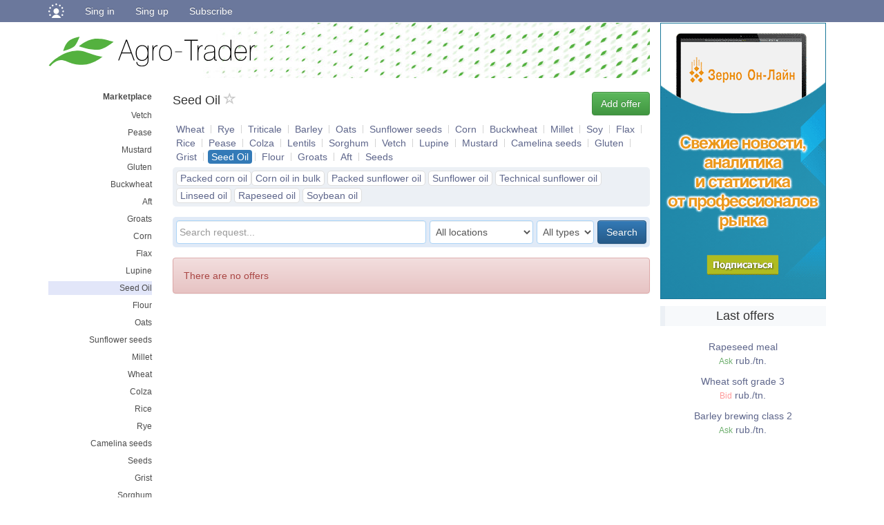

--- FILE ---
content_type: text/html; charset=utf-8
request_url: https://agro-trader.com/seed-oil
body_size: 8160
content:
<!DOCTYPE html>
<html lang="ru">
<head>
	<!-- End Google Tag Manager -->

	<meta charset="utf-8">
	<meta http-equiv="X-UA-Compatible" content="IE=edge">
	<meta name="viewport" content="width=device-width, initial-scale=1">
    	<meta name='Pragma' content='no-cache'>
	<meta name='Cache-Control' content='no-store, no-cache, must-revalidate, post-check=0, pre-check=0'>

	<!-- Search engine optimization -->

	<meta name='Author' content='Мегасофт'>
        <meta name='Copyright' content='2016-2026'>
        <meta name='robots' content='all'>
        <meta name='Keywords' content=''>
        <meta name="description" content=''>

	<!-- Icons -->

	<link rel="shortcut icon" href="/img/favicon-agro.ico" type="image/x-icon">
	<link rel="icon" href="/img/favicon-agro.ico" type="image/x-icon" >

	<!-- Bootstrap core CSS -->
	<link href="https://cdn.pdo.ru/css/bootstrap.min.css?c=1" rel="stylesheet">
	<link href="https://cdn.pdo.ru/css/bootstrap-theme.min.css?c=1" rel="stylesheet">

	<!-- Own core CSS -->
        <link rel="stylesheet" href="https://cdn.pdo.ru/css/mycarousel.css?20910228">
        <link rel="stylesheet" href="https://cdn.pdo.ru/lightbox2/css/lightbox.min.css">
        <link rel="stylesheet" href="//fonts.googleapis.com/css?family=Roboto|Roboto+Condensed:400,700" />
	<link rel="stylesheet" href="//maxcdn.bootstrapcdn.com/font-awesome/4.7.0/css/font-awesome.min.css?c=1" />
	<link rel="stylesheet" href="https://cdn.pdo.ru/css/jquery-ui.css?c=1">
	<link rel="stylesheet" href="/css/style.css?c=1">
		    <link rel="stylesheet" href="/css/agro.css?c=1">
	    <link rel="stylesheet" href="/css/new_menu.css?121220189">

                <script src="https://cdn.pdo.ru/js/jquery.min.js?c=1"></script>
                    <script src="https://cdn.pdo.ru/js/jquery-ui.js?c=1"></script>
                    <script src="https://cdn.pdo.ru/js/bootstrap.min.js?c=1"></script>
                    <script src="https://cdn.pdo.ru/js/jquery.reject.js?c=1"></script>
        
    	<!-- Bootstrap core JavaScript  -->

    <script src="https://cdn.pdo.ru/js/jquery.maskedinput.min.js?c=1"></script>
    <script src="https://cdn.pdo.ru/js/jquery.cookie.js?c=1"></script>


	<!-- IE10 viewport hack for Surface/desktop Windows 8 bug -->
	<script src="https://cdn.pdo.ru/js/ie10-viewport-bug-workaround.js?c=1"></script>

	<!-- HTML5 shim and Respond.js for IE8 support of HTML5 elements and media queries -->
	<!--[if lt IE 9]>
	<script src="https://cdn.pdo.ru/js/html5shiv.min.js"></script>
	<script src="https://cdn.pdo.ru/js/respond.min.js"></script>
	<![endif]-->

    
    <script src="/js/common.js?c=1"></script>
    <script src="/js/new_menu.js?1"></script>

	<!-- Title -->
	<title>Seed Oil    </title>
<script>
$(document).ready(function(){
    $('.trigger_button').click(function(e){
      // Kill click event:
      e.stopPropagation();

      if ($('.dropdown:first').find('.dropdown-menu').is(":hidden")){
        var navbar_toggle = $('.navbar-toggle');
        if (navbar_toggle.is(':visible')) {
            navbar_toggle.trigger('click');
        }
        $('.dropdown:first').addClass('open');
      }
    });
});
</script>
        <script async src="//pagead2.googlesyndication.com/pagead/js/adsbygoogle.js"></script>
        <script>
            (adsbygoogle = window.adsbygoogle || []).push({
            google_ad_client: "ca-pub-5293707572324234",
            enable_page_level_ads: true
        });
        </script>
</head>
<body>

<!-- Google Tag Manager (noscript) -->
<noscript><iframe src="https://www.googletagmanager.com/ns.html?id=GTM-TW5N2N7" height="0" width="0" style="display:none;visibility:hidden"></iframe></noscript>
<!-- End Google Tag Manager (noscript) -->


<style>
@media (max-width: 768px) {
    #navbar {
        width: 100%;
    }
    .navbar-nav li {
        padding-left: 10px;
    }
    .navbar-message-icon {
        margin-top: 15px !important;
        padding-top: 0 !important;
    }
}
.navbar-inverse .navbar-toggle {
    border: none;
}
</style>

<!-- simple top menu (en) -->
<nav class="navbar navbar-inverse navbar-static-top bizon-navbar">
    <div class="container bizon-container">
        <div class="navbar-header">
        <!--noindex-->    
        <a rel="nofollow" class="navbar-brand" href="https://bizon.ru/" target="_blank">
            <img class="logo-img" height="21" src="https://cdn.pdo.ru/images/logo_mini.svg" alt="Logo" onerror="this.onerror=null; this.src='https://cdn.pdo.ru/images/logo_mini.png">
        </a>
        <!--/noindex-->
			            <button type="button" class="navbar-toggle" data-toggle="collapse" data-target="#navbar">
                <span class="sr-only">Навигация</span>
                <span class="icon-bar"></span>
                <span class="icon-bar"></span>
                <span class="icon-bar"></span>
            </button>
        </div>
        <div id="navbar" class="collapse navbar-collapse">
                            <ul class="nav navbar-nav">
                    <li class="dropdown">
                        <a href="#" class="dropdown-toggle bold" data-toggle="dropdown" role="button" aria-haspopup="true" aria-expanded="false">Sing in</a>
                        <ul class="dropdown-menu">
                            <li class="sso_auth_login_form_container">
                                <form id="sso_auth_ajax_"  accept-charset="UTF-8" method="post">
                                    <div class="form-group popup-login">
                                        <div class="form-group">
                                            <label for="Email">Email</label>
                                            <input class="form-control" name="login" id="Email" placeholder="Email" value="">
                                        </div>
                                        <div class="form-group">
                                            <label for="Password">Password</label>
                                            <input class="form-control" name="password" id="Password" placeholder="Your password" type="password">
                                        </div>
                                        <div class="form-group popup-login-submit">
                                            <button type="button" id='login-btn' class="btn btn-primary">Sing in</button>
                                        </div>
                                        <a href="/forgetpwd">Forgot password?</a><br>
                                        <a href="/register">Sing up</a>
                                    </div>
                                </form>
                            </li>
                        </ul>
                    </li>
                    <li>
                        <a href="/register" id="register" target="_blank">Sing up</a>
                    </li>
                    
                            <li class="">
                    <a href="/subscribe" role="button" aria-haspopup="true" aria-expanded="false">
                        Subscribe
                    </a>
                </li>
                            </ul>
        </div><!--/.nav-collapse -->
    </div>
</nav>
<input type="hidden" name="http_referer"  value="agro-trader.com">

<script>
    jQuery("#sso_auth_ajax_").keypress(function(e) {
        if ( e.which == 10 || e.which == 13 ) {
            jQuery("#sso_auth_ajax_").submit();
        }
    });

    jQuery("#login-btn").click(function () {
        // POST to
        jQuery("#sso_auth_ajax_").submit();
    });

    </script>

<input type="hidden" name="http_referer"  value="saharprom.ru">

<div class="container bizon-container">


<div class="row">
    <div class="col-md-12">
                <div class="top-banner">
            <script type='text/javascript' src='https://banner.zol.ru/adx.js'></script>
            <script type='text/javascript'>
                <!--
                if (!document.phpAds_used) document.phpAds_used = ',';
                phpAds_random = new String (Math.random()); phpAds_random = phpAds_random.substring(2,11);

                document.write ("<" + "script type='text/javascript' src='");
                document.write ("https://banner.zol.ru/adjs.php?n=" + phpAds_random);
                document.write ("&amp;what=zone:354");
                document.write ("&amp;exclude=" + document.phpAds_used);
                if (document.referrer)
                    document.write ("&amp;referer=" + escape(document.referrer));
                document.write ("'><" + "/script>");
                //-->
            </script>
            <noscript>
                <a href='https://banner.zol.ru/adclick.php?n=a22c9eab' target='_blank'>
                    <img src='https://banner.zol.ru/adview.php?what=zone:354&amp;n=a22c9eab' alt='' class='no-border'>
                </a>
            </noscript>
        </div>
            </div>
    <div id="left-side" class="col-sm-12 col-md-12 col-xl-9">
                <div class="top-logo-market">
            <div id="top-logo" class="top-logo-agro">
                <a href="/">
                    <div style="height:100%; width:100%"></div>
                </a>
            </div>
                    </div>
                <div class="row">
            <div id="left-col" class="col-md-3">
                <ul id="leftmenu">
        <li><a href="/">Marketplace</a>
        <ul>
                    <li class="first " ><a href="/vetch">Vetch</a></li>
                        <li class="first " ><a href="/pease">Pease</a></li>
                        <li class="first " ><a href="/mustard">Mustard</a></li>
                        <li class="first " ><a href="/gluten">Gluten</a></li>
                        <li class="first " ><a href="/buckwheat">Buckwheat</a></li>
                        <li class="first " ><a href="/aft">Aft</a></li>
                        <li class="first " ><a href="/groats">Groats</a></li>
                        <li class="first " ><a href="/corn">Corn</a></li>
                        <li class="first " ><a href="/flax">Flax</a></li>
                        <li class="first " ><a href="/lupine">Lupine</a></li>
                        <li class="first active" ><a href="/seed-oil">Seed Oil</a></li>
                        <li class="first " ><a href="/flour">Flour</a></li>
                        <li class="first " ><a href="/oats">Oats</a></li>
                        <li class="first " ><a href="/sunflower seeds">Sunflower seeds</a></li>
                        <li class="first " ><a href="/millet">Millet</a></li>
                        <li class="first " ><a href="/wheat">Wheat</a></li>
                        <li class="first " ><a href="/colza">Colza</a></li>
                        <li class="first " ><a href="/rice">Rice</a></li>
                        <li class="first " ><a href="/rye">Rye</a></li>
                        <li class="first " ><a href="/camelina seeds">Camelina seeds</a></li>
                        <li class="first " ><a href="/seeds">Seeds</a></li>
                        <li class="first " ><a href="/grist">Grist</a></li>
                        <li class="first " ><a href="/sorghum">Sorghum</a></li>
                        <li class="first " ><a href="/soy">Soy</a></li>
                        <li class="first " ><a href="/triticale">Triticale</a></li>
                        <li class="first " ><a href="/lentils">Lentils</a></li>
                        <li class="first " ><a href="/barley">Barley</a></li>
                    </ul>
    </li>
    <li><a>Agro-Trader.com</a>
        <ul> 
            <li  class="first"><a href="/description">About us</a></li>
            <li><a href="/subscribe">Subscribe</a></li>
            <li><a href="/news">News</a></li>
        </ul>
    </li>
</ul>
            </div>
            <div id="middle-col" class="col-md-9 content-col">
                                                
                    <div class="row row-no-padding">
    	<div class="col-md-8">
    	<h1 style='font-size:18px;'>Seed Oil    	    	    <a href="#" onclick="toFavorites(15200);return false;"><span class="star glyphicon glyphicon-star-empty"></span></a>
    	    	</h1>
    	</div>
    	<div class="col-md-4 pull-right button-add">

    	<button onclick="window.location='/add?item=15200'" type="button" class="btn btn-success pull-right btn-add">Add offer</button></div>
    </div>
    <!-- Region & content search form -->
<ul class="nav nav-pills nav-top" itemscope="" itemtype="http://schema.org/SiteNavigationElement">
			<li class=""><a href="/wheat">Wheat</a></li>
    		<li class=""><a href="/rye">Rye</a></li>
    		<li class=""><a href="/triticale">Triticale</a></li>
    		<li class=""><a href="/barley">Barley</a></li>
    		<li class=""><a href="/oats">Oats</a></li>
    		<li class=""><a href="/sunflower seeds">Sunflower seeds</a></li>
    		<li class=""><a href="/corn">Corn</a></li>
    		<li class=""><a href="/buckwheat">Buckwheat</a></li>
    		<li class=""><a href="/millet">Millet</a></li>
    		<li class=""><a href="/soy">Soy</a></li>
    		<li class=""><a href="/flax">Flax</a></li>
    		<li class=""><a href="/rice">Rice</a></li>
    		<li class=""><a href="/pease">Pease</a></li>
    		<li class=""><a href="/colza">Colza</a></li>
    		<li class=""><a href="/lentils">Lentils</a></li>
    		<li class=""><a href="/sorghum">Sorghum</a></li>
    		<li class=""><a href="/vetch">Vetch</a></li>
    		<li class=""><a href="/lupine">Lupine</a></li>
    		<li class=""><a href="/mustard">Mustard</a></li>
    		<li class=""><a href="/camelina seeds">Camelina seeds</a></li>
    		<li class=""><a href="/gluten">Gluten</a></li>
    		<li class=""><a href="/grist">Grist</a></li>
    		<li class="active"><a href="/seed-oil">Seed Oil</a></li>
    		<li class=""><a href="/flour">Flour</a></li>
    		<li class=""><a href="/groats">Groats</a></li>
    		<li class=""><a href="/aft">Aft</a></li>
    		<li class=""><a href="/seeds">Seeds</a></li>
        
</ul>
<div class="row">
    <div class="col-md-12">

    <div class="subcategory">
        <ul class="nav nav-pills" itemscope="" itemtype="http://schema.org/SiteNavigationElement">
                         <li role="presentation" itemprop="name" class="subcat ">
                    <a href="/packed-corn-oil" class='underlined'>Packed corn oil</a>
                </li>
                                <li role="presentation" itemprop="name" class="subcat ">
                    <a href="/corn-oil-in-bulk" class='underlined'>Corn oil in bulk</a>
                </li>
                                <li role="presentation" itemprop="name" class="subcat ">
                    <a href="/packed-sunflower-oil" class='underlined'>Packed sunflower oil</a>
                </li>
                                <li role="presentation" itemprop="name" class="subcat ">
                    <a href="/sunflower-oil" class='underlined'>Sunflower oil</a>
                </li>
                                <li role="presentation" itemprop="name" class="subcat ">
                    <a href="/technical-sunflower-oil" class='underlined'>Technical sunflower oil</a>
                </li>
                                <li role="presentation" itemprop="name" class="subcat ">
                    <a href="/linseed-oil" class='underlined'>Linseed oil</a>
                </li>
                                <li role="presentation" itemprop="name" class="subcat ">
                    <a href="/rapeseed-oil" class='underlined'>Rapeseed oil</a>
                </li>
                                <li role="presentation" itemprop="name" class="subcat ">
                    <a href="/soybean-oil" class='underlined'>Soybean oil</a>
                </li>
                        </ul>
    </div>

    </div>
</div>

</form>
<!-- Region & content search form -->
<form method="POST" action="/" class="form-inline">
<input type="hidden" id=cat name=cat value="seed-oil">
<div class="row">
    <div class="col-md-12">
        <div class="search-form">
            <input type="text" class="form-control mr-sm-2 mb-sm-0 search-ext" placeholder="Search request..." id='search-ext' name="search" value="">

            <select class="form-control mr-sm-2 mb-sm-0" data-live-search="true" title="Select location ..." id="cregion" name="cregion">
                <option value="0">All locations</option>
                                <option  value="c-18">Afghanistan                                    <option  value="c-8">Albania                                    <option  value="c-9">Algeria                                    <option  value="c-10">American Samoa                                    <option  value="c-13">Andorra                                    <option  value="c-12">Angola                                    <option  value="c-11">Anguilla                                    <option  value="c-14">Antigua and Barbuda                                    <option  value="c-15">Argentina                                    <option  value="c-16">Armenia                                    <option  value="c-17">Aruba                                    <option  value="c-5">Australia                                    <option  value="c-6">Austria                                    <option  value="c-7">Azerbaijan                                    <option  value="c-22">Bahrain                                    <option  value="c-20">Bangladesh                                    <option  value="c-21">Barbados                                    <option  value="c-23">Belarus                                    <option  value="c-25">Belgium                                    <option  value="c-24">Belize                                    <option  value="c-26">Benin                                    <option  value="c-27">Bermuda                                    <option  value="c-36">Bhutan                                    <option  value="c-29">Bolivia                                    <option  value="c-30">Bosnia and Herzegovina                                    <option  value="c-31">Botswana                                    <option  value="c-32">Brazil                                    <option  value="c-40">British Virgin Islands                                    <option  value="c-33">Brunei                                    <option  value="c-28">Bulgaria                                    <option  value="c-34">Burkina Faso                                    <option  value="c-125">Burma                                    <option  value="c-35">Burundi                                    <option  value="c-79">Cambodia                                    <option  value="c-80">Cameroon                                    <option  value="c-81">Canada                                    <option  value="c-140">Cayman Islands                                    <option  value="c-205">Central African Republic                                    <option  value="c-206">Chad                                    <option  value="c-209">Chile                                    <option  value="c-87">China                                    <option  value="c-88">Colombia                                    <option  value="c-89">Comoros                                    <option  value="c-141">Cook Islands                                    <option  value="c-93">Costa Rica                                    <option  value="c-94">Cote d’Ivoire                                    <option  value="c-204">Croatia                                    <option  value="c-95">Cuba                                    <option  value="c-84">Cyprus                                    <option  value="c-208">Czech Republic                                    <option  value="c-91">Democratic Republic of the Congo                                    <option  value="c-61">Denmark                                    <option  value="c-62">Djibouti                                    <option  value="c-63">Dominica                                    <option  value="c-64">Dominican Republic                                    <option  value="c-213">Ecuador                                    <option  value="c-65">Egypt                                    <option  value="c-215">El Salvador                                    <option  value="c-214">Equatorial Guinea                                    <option  value="c-216">Eritrea                                    <option  value="c-217">Estonia                                    <option  value="c-218">Ethiopia                                    <option  value="c-200">Falkland Islands (Islas Malvinas)                                    <option  value="c-196">Faroe Islands                                    <option  value="c-197">Fiji                                    <option  value="c-199">Finland                                    <option  value="c-201">France                                    <option  value="c-202">French Guiana                                    <option  value="c-203">French Polynesia                                    <option  value="c-43">Gabon                                    <option  value="c-59">Georgia                                    <option  value="c-52">Germany                                    <option  value="c-47">Ghana                                    <option  value="c-53">Gibraltar                                    <option  value="c-58">Greece                                    <option  value="c-57">Greenland                                    <option  value="c-56">Grenada                                    <option  value="c-48">Guadeloupe                                    <option  value="c-60">Guam                                    <option  value="c-49">Guatemala                                    <option  value="c-50">Guinea                                    <option  value="c-51">Guinea-Bissau                                    <option  value="c-45">Guyana                                    <option  value="c-44">Haiti                                    <option  value="c-146">Holy See (Vatican City)                                    <option  value="c-54">Honduras                                    <option  value="c-55">Hong Kong                                    <option  value="c-38">Hungary                                    <option  value="c-75">Iceland                                    <option  value="c-69">India                                    <option  value="c-70">Indonesia                                    <option  value="c-73">Iran                                    <option  value="c-72">Iraq                                    <option  value="c-74">Ireland                                    <option  value="c-68">Israel                                    <option  value="c-77">Italy                                    <option  value="c-221">Jamaica                                    <option  value="c-222">Japan                                    <option  value="c-71">Jordan                                    <option  value="c-3">Kazakhstan                                    <option  value="c-83">Kenya                                    <option  value="c-86">Kiribati                                    <option  value="c-162">Korea, North                                    <option  value="c-220">Korea, South                                    <option  value="c-92">Kosovo                                    <option  value="c-96">Kuwait                                    <option  value="c-85">Kyrgyzstan                                    <option  value="c-97">Laos                                    <option  value="c-98">Latvia                                    <option  value="c-100">Lebanon                                    <option  value="c-99">Lesotho                                    <option  value="c-102">Liberia                                    <option  value="c-101">Libya                                    <option  value="c-103">Liechtenstein                                    <option  value="c-104">Lithuania                                    <option  value="c-105">Luxembourg                                    <option  value="c-109">Macau                                    <option  value="c-153">Macedonia                                    <option  value="c-108">Madagascar                                    <option  value="c-110">Malawi                                    <option  value="c-111">Malaysia                                    <option  value="c-113">Maldives                                    <option  value="c-112">Mali                                    <option  value="c-114">Malta                                    <option  value="c-117">Marshall Islands                                    <option  value="c-116">Martinique                                    <option  value="c-107">Mauritania                                    <option  value="c-106">Mauritius                                    <option  value="c-118">Mexico                                    <option  value="c-119">Micronesia, Federated States of                                    <option  value="c-121">Moldova                                    <option  value="c-122">Monaco                                    <option  value="c-123">Mongolia                                    <option  value="c-207">Montenegro                                    <option  value="c-124">Montserrat                                    <option  value="c-115">Morocco                                    <option  value="c-120">Mozambique                                    <option  value="c-126">Namibia                                    <option  value="c-127">Nauru                                    <option  value="c-128">Nepal                                    <option  value="c-131">Netherlands                                    <option  value="c-135">New Caledonia                                    <option  value="c-134">New Zealand                                    <option  value="c-132">Nicaragua                                    <option  value="c-129">Niger                                    <option  value="c-130">Nigeria                                    <option  value="c-133">Niue                                    <option  value="c-139">Norfolk Island                                    <option  value="c-163">Northern Mariana Islands                                    <option  value="c-136">Norway                                    <option  value="c-138">Oman                                    <option  value="c-143">Pakistan                                    <option  value="c-144">Palau                                    <option  value="c-145">Panama                                    <option  value="c-147">Papua New Guinea                                    <option  value="c-148">Paraguay                                    <option  value="c-149">Peru                                    <option  value="c-198">Philippines                                    <option  value="c-150">Poland                                    <option  value="c-151">Portugal                                    <option  value="c-152">Puerto Rico                                    <option  value="c-82">Qatar                                    <option  value="c-90">Republic of the Congo                                    <option  value="c-154">Reunion                                    <option  value="c-156">Romania                                    <option  value="c-2">Russia                                    <option  value="c-155">Rwanda                                    <option  value="c-167">Saint Kitts and Nevis                                    <option  value="c-166">Saint Lucia                                    <option  value="c-165">Saint Vincent and the Grenadines                                    <option  value="c-157">Samoa                                    <option  value="c-158">San Marino                                    <option  value="c-159">Sao Tome and Principe                                    <option  value="c-160">Saudi Arabia                                    <option  value="c-164">Senegal                                    <option  value="c-168">Serbia                                    <option  value="c-169">Seychelles                                    <option  value="c-179">Sierra Leone                                    <option  value="c-170">Singapore                                    <option  value="c-172">Slovakia                                    <option  value="c-173">Slovenia                                    <option  value="c-175">Solomon Islands                                    <option  value="c-176">Somalia                                    <option  value="c-219">South Africa                                    <option  value="c-76">Spain                                    <option  value="c-212">Sri Lanka                                    <option  value="c-177">Sudan                                    <option  value="c-178">Suriname                                    <option  value="c-161">Swaziland                                    <option  value="c-211">Sweden                                    <option  value="c-210">Switzerland                                    <option  value="c-171">Syria                                    <option  value="c-183">Taiwan                                    <option  value="c-180">Tajikistan                                    <option  value="c-182">Tanzania                                    <option  value="c-181">Thailand                                    <option  value="c-19">The Bahamas                                    <option  value="c-46">The Gambia                                    <option  value="c-184">Timor-Leste                                    <option  value="c-185">Togo                                    <option  value="c-186">Tokelau                                    <option  value="c-187">Tonga                                    <option  value="c-188">Trinidad and Tobago                                    <option  value="c-190">Tunisia                                    <option  value="c-192">Turkey                                    <option  value="c-191">Turkmenistan                                    <option  value="c-142">Turks and Caicos Islands                                    <option  value="c-189">Tuvalu                                    <option  value="c-193">Uganda                                    <option  value="c-1">Ukraine                                    <option  value="c-137">United Arab Emirates                                    <option  value="c-174">United Kingdom                                    <option  value="c-195">Uruguay                                    <option  value="c-4">USA                                    <option  value="c-194">Uzbekistan                                    <option  value="c-37">Vanuatu                                    <option  value="c-39">Venezuela                                    <option  value="c-42">Vietnam                                    <option  value="c-41">Virgin Islands                                    <option  value="c-78">Yemen                                    <option  value="c-66">Zambia                                    <option  value="c-67">Zimbabwe                                    <option  value="c-224">Zurumbiya                                </select>

            <select class="form-control mr-sm-2 mb-sm-0" data-live-search="true" title="Select type..." id="type" name="type">
                <option value="0">All types</option>
                                    <option  value="2">Ask</option>
                                    <option  value="1">Bid</option>
                            </select>

            <button class="btn btn-primary" type="submit">Search</button>

        </div>
    </div>
</div>

</form>
<div class='alert alert-danger fade in alert-dismissible'>There are no offers</div><div class="row">
<div class="col-md-12">
<table class="table table-striped">
    <tbody>
        </tbody>
</table>
</div>
</div>
              
     
  

<script>  

function showNext(page){
    $("#feed_viewmore").hide();
    $("#feed_loading").show();
    jQuery.ajax({
        url: 'https://agro-trader.com/seed-oil',
        data : {page:page,page_type : 'ajax_widget'},
        type: 'POST',
        success: function(html){             
            $("#feed_loading").hide();
            $("#feed_viewmore").replaceWith(html);            
        }
    });
};
</script> 
                 </div>
        </div>
    </div>
    <div id="right-side" class="col-sm-3 col-md-3 hidden-md hidden-sm hidden-xs" style="text-align:center;">
            <div class="adv-banner adv-padding-bottom-20">
        <script type='text/javascript' src='https://banner.zol.ru/adx.js'></script>
        <script type='text/javascript'>
            <!--
            if (!document.phpAds_used) document.phpAds_used = ',';
            phpAds_random = new String (Math.random()); phpAds_random = phpAds_random.substring(2,11);

            document.write ("<" + "script type='text/javascript' src='");
            document.write ("https://banner.zol.ru/adjs.php?n=" + phpAds_random);
            document.write ("&amp;what=zone:356");
            document.write ("&amp;exclude=" + document.phpAds_used);
            if (document.referrer)
                document.write ("&amp;referer=" + escape(document.referrer));
            document.write ("'><" + "/script>");
            //-->
        </script>
        <noscript>
            <a href='https://banner.zol.ru/adclick.php?n=a22c9eab' target='_blank'>
                <img src='https://banner.zol.ru/adview.php?what=zone:356&amp;n=a22c9eab' alt='' class='no-border'>
            </a>
        </noscript>
    </div>
    <div class="adv-banner adv-padding-bottom-20">
        <script type='text/javascript' src='https://banner.zol.ru/adx.js'></script>
        <script type='text/javascript'>
            <!--
            if (!document.phpAds_used) document.phpAds_used = ',';
            phpAds_random = new String (Math.random()); phpAds_random = phpAds_random.substring(2,11);

            document.write ("<" + "script type='text/javascript' src='");
            document.write ("https://banner.zol.ru/adjs.php?n=" + phpAds_random);
            document.write ("&amp;what=zone:357");
            document.write ("&amp;exclude=" + document.phpAds_used);
            if (document.referrer)
                document.write ("&amp;referer=" + escape(document.referrer));
            document.write ("'><" + "/script>");
            //-->
        </script>
        <noscript>
            <a href='https://banner.zol.ru/adclick.php?n=a22c9eab' target='_blank'>
                <img src='https://banner.zol.ru/adview.php?what=zone:357&amp;n=a22c9eab' alt='' class='no-border'>
            </a>
        </noscript>
    </div>
    <div class="adv-banner adv-padding-bottom-20">
        <script type='text/javascript' src='https://banner.zol.ru/adx.js'></script>
        <script type='text/javascript'>
            <!--
            if (!document.phpAds_used) document.phpAds_used = ',';
            phpAds_random = new String (Math.random()); phpAds_random = phpAds_random.substring(2,11);

            document.write ("<" + "script type='text/javascript' src='");
            document.write ("https://banner.zol.ru/adjs.php?n=" + phpAds_random);
            document.write ("&amp;what=zone:355");
            document.write ("&amp;exclude=" + document.phpAds_used);
            if (document.referrer)
                document.write ("&amp;referer=" + escape(document.referrer));
            document.write ("'><" + "/script>");
            //-->
        </script>
        <noscript>
            <a href='https://banner.zol.ru/adclick.php?n=a22c9eab' target='_blank'>
                <img src='https://banner.zol.ru/adview.php?what=zone:355&amp;n=a22c9eab' alt='' class='no-border'>
            </a>
        </noscript>
    </div>
<div class="right">    
    <h4 class="h-title">Last offers</h4>
    <table cellpadding="2" cellspacing="0" border="0" width="100%">
        <tbody>
                <tr>
            <td style="padding-top: 10px;">
                <a href="/rapeseed-meal/2700" class="asset-link">Rapeseed meal <br>
                <span class="type-span lightGreenColor">Ask</span>
                 rub./tn.                </a>
            </td>
        </tr>
                <tr>
            <td style="padding-top: 10px;">
                <a href="/wheat-soft-grade-3/2698" class="asset-link">Wheat soft grade 3 <br>
                <span class="type-span lightRedColor">Bid</span>
                 rub./tn.                </a>
            </td>
        </tr>
                <tr>
            <td style="padding-top: 10px;">
                <a href="/barley-brewing-class-2/2685" class="asset-link">Barley brewing class 2 <br>
                <span class="type-span lightGreenColor">Ask</span>
                 rub./tn.                </a>
            </td>
        </tr>
        
        </tbody>
    </table>
</div>
    </div>


</div>

<!--Footer-->
<div class="row footer">
	<div class="col-md-12">
		<table width="100%" cellpadding="0" cellspacing="0">
			<tbody><tr>
				<td align="left" valign="bottom">
									</td>
				<td align="right">
									</td>
			</tr></tbody></table>
		<div id="footer">
			<div id="footer_left">© Agro-Trader</div>
			<div id="footer_right">
			&nbsp; 
			<a href="/description">About us</a> &nbsp;|&nbsp; 
			<a  href="/subscribe">Subscribe</a> &nbsp;|&nbsp; 
			<a href="/privacy">Privacy policy</a> 

		</div>
	</div>
</div>
<!--/.Footer-->

</div>

<!--LiveInternet counter-->
<script type="text/javascript">
    new Image().src = "//counter.yadro.ru/hit;agro-trader?r"+
        escape(document.referrer)+((typeof(screen)=="undefined")?"":
            ";s"+screen.width+"*"+screen.height+"*"+(screen.colorDepth?
            screen.colorDepth:screen.pixelDepth))+";u"+escape(document.URL)+
        ";h"+escape(document.title.substring(0,150))+
        ";"+Math.random();
</script><!--/LiveInternet-->

</body>
</html>


--- FILE ---
content_type: text/html; charset=utf-8
request_url: https://www.google.com/recaptcha/api2/aframe
body_size: 268
content:
<!DOCTYPE HTML><html><head><meta http-equiv="content-type" content="text/html; charset=UTF-8"></head><body><script nonce="3VHYK1WGuvzXlYeY-n1PhA">/** Anti-fraud and anti-abuse applications only. See google.com/recaptcha */ try{var clients={'sodar':'https://pagead2.googlesyndication.com/pagead/sodar?'};window.addEventListener("message",function(a){try{if(a.source===window.parent){var b=JSON.parse(a.data);var c=clients[b['id']];if(c){var d=document.createElement('img');d.src=c+b['params']+'&rc='+(localStorage.getItem("rc::a")?sessionStorage.getItem("rc::b"):"");window.document.body.appendChild(d);sessionStorage.setItem("rc::e",parseInt(sessionStorage.getItem("rc::e")||0)+1);localStorage.setItem("rc::h",'1768902625521');}}}catch(b){}});window.parent.postMessage("_grecaptcha_ready", "*");}catch(b){}</script></body></html>

--- FILE ---
content_type: text/css
request_url: https://agro-trader.com/css/new_menu.css?121220189
body_size: 380
content:
.new-row {
    display: -ms-flexbox;
    display: flex;
    -ms-flex-wrap: wrap;
    flex-wrap: wrap;
    margin-right: 0;
    margin-left: 5px;
}
.col {
    -ms-flex-preferred-size: 0;
    flex-basis: 0;
    -ms-flex-positive: 1;
    flex-grow: 1;
    max-width: 100%;
}
.col-auto {
    -ms-flex: 0 0 auto;
    flex: 0 0 auto;
    width: auto;
    max-width: none;
}
.dropdown-submenu {
    position: relative;
}
.dropdown-submenu .dropdown-menu {
    left: inherit;
    right: 0;
}
.mt-10 {
    margin-top: 10px;
}
.new_menu_logo {
    padding-top:5px;
    padding-right:5px;
}
.new_menu_logo img {
    max-width: 180px
}
.menu_button {
    font-size: 26px;
}
.right_menu {
    left:inherit;
    right:0;
}
.inline_block {
    display:inline-block;
}
#sp_list_container {
    overflow: auto;
}
@media (max-width: 493px) {
    #left-side {
        padding-left: 7px;
        padding-right: 7px;
        /*overflow: hidden;*/
    }
    .top-logo-market {
        display: block !important;
    }
    .footer .col-md-12 {
        padding-left: 7px;
        padding-right: 7px;
        overflow: hidden;
    }
    .nav>li {
        font-size: 17px;
    }
    .frontpage-topic {
        font-size: 17px;
    }
    .asset {
        font-size: 19px !important;
    }
}
@media (max-width: 991px) {
    .form-control {
        margin-bottom: 5px;
    }
}


--- FILE ---
content_type: application/x-javascript
request_url: https://banner.zol.ru/adjs.php?n=904406397&what=zone:356&exclude=,
body_size: 827
content:
var phpadsbanner = '';

phpadsbanner += '<'+'a rel="nofollow" href=\'https://banner.zol.ru/noteb/adclick.php?bannerid=1529&amp;zoneid=356&amp;source=&amp;dest=http%3A%2F%2Fwww.zol.ru%2Fsubscribe%2F\' target=\'_blank\'><'+'img src=\'https://banner.zol.ru/files/zol_subscribe240.gif\' width=\'240\' height=\'400\' alt=\'�������� �������� 240�400\' title=\'�������� �������� 240�400\' border=\'0\'><'+'/a><'+'div id="beacon_1529" style="position: absolute; left: 0px; top: 0px; visibility: hidden;"><'+'img src=\'https://banner.zol.ru/noteb/adlog.php?bannerid=1529&amp;clientid=989&amp;zoneid=356&amp;source=&amp;block=0&amp;capping=0&amp;cb=88b7fca1a2e7181012c5f111b30ee48c\' width=\'0\' height=\'0\' alt=\'\' style=\'width: 0px; height: 0px;\'><'+'/div>';

document.write(phpadsbanner);


--- FILE ---
content_type: application/javascript
request_url: https://agro-trader.com/js/common.js?c=1
body_size: 612
content:
// $(document).ready(function() {
// 	var lastElement = false;
// 	$(".nav-pills>li").each(function() {
// 		if (lastElement && lastElement.offset().top != $(this).offset().top) {
// 			lastElement.addClass("nobullet");
// 		}
// 		lastElement = $(this);
// 	}).last().addClass("nobullet");
// 	lastElement = false;
// 	$(".frontpage-topic a.underlined").each(function() {
// 		if (lastElement && lastElement.offset().top != $(this).offset().top) {
// 			lastElement.addClass("nobullet");
// 		}
// 		lastElement = $(this);
// 	}).last().addClass("nobullet");
// });

function deleteOffer(id){
    if(!id) {
        alert("Не указано предложение для удаления");
        return false;
    }
     $.ajax({
		type: "POST",
		url: "/delete",
		data: { id:id},
		dataType: "json",
		success: function(data) {
		    if(!data.error){
			    window.location.reload();
			} else alert(data.error);

			return false;
		}
	});
}

function toFavorites(id) {
	$.ajax({
		url: '/tofavorites',
		method: "POST",
		dataType : "json",
		data: {'item_id':id},
		success: function(data) {
			if(!data.error){
			    window.location.reload();
			} else alert(data.error);

		}
	});
	return false;
}

function upOffer(id){
    if(!id) {
        alert("Не указано предложение для удаления");
        return false;
    }
     $.ajax({
		type: "POST",
		url: "/up",
		data: { id:id},
		dataType: "json",
		success: function(data) {
		   // console.log(data);
		    if(!data.error){
			    window.location.reload();
			} else alert(data.error);

			return false;
		}
	});
}
function hideOffer(id){
    if(!id) {
        alert("Не указано предложение для удаления");
        return false;
    }
     $.ajax({
		type: "POST",
		url: "/hide",
		data: { id:id},
		dataType: "json",
		success: function(data) {
		    if(!data.error){
			    window.location.reload();
			} else alert(data.error);

			return false;
		}
	});
}

function showPhone(phone){
   $('#showphone').addClass('btn-phone').blur();
   $('#showphone').html(" <img class='no-border' src='?module=hidetext&phone="+phone+"'>");
   $('#showphone').prop("onclick", null);
}

$(document).ready(function(){
	$('.row').click(function() {
		if ($('#navbar').hasClass("in")) {
			$('.btn-navbar').click(); //bootstrap 2.x
			$('.navbar-toggle').click(); //bootstrap 3.x by Richard
			$('.navbar-toggler').click(); //bootstrap 4.x
		}
	});
});


--- FILE ---
content_type: image/svg+xml
request_url: https://agro-trader.com/img/agro-trader.svg
body_size: 2304
content:
<?xml version="1.0" encoding="utf-8"?>
<!-- Generator: Adobe Illustrator 23.0.2, SVG Export Plug-In . SVG Version: 6.00 Build 0)  -->
<svg version="1.1" id="Layer_1" xmlns="http://www.w3.org/2000/svg" xmlns:xlink="http://www.w3.org/1999/xlink" x="0px" y="0px"
	 viewBox="0 0 512 77" enable-background="new 0 0 512 77" xml:space="preserve">
<g>
	<path fill-rule="evenodd" clip-rule="evenodd" fill="#54B13F" d="M5.1,76.7L1,75.1c10.3-13.3,21-19.4,32.9-26.2
		c13.7-7.5,29-9.5,36.4-10c17.5-1.3,28.9,7.9,58.6,14.2c5.3,1,5.5,0.2,5.5,0.2s-21.9,19.5-49.9,20.1C54.6,74,45.3,61.5,30.5,62
		C15.9,62.4,5.1,76.7,5.1,76.7L5.1,76.7z"/>
	<path fill-rule="evenodd" clip-rule="evenodd" fill="#54B13F" d="M36.6,40c0,0,4.9-19.5,16.6-26.5c11.7-6.8,24-8,24-8
		S70,22.8,65.1,27.7C57.4,35.3,36.6,40,36.6,40L36.6,40z"/>
	<path fill-rule="evenodd" clip-rule="evenodd" fill="#54B13F" d="M75.7,28.4c0,0,22.2-20,46.9-18.3c24.8,1.6,19.5,3.7,38.6,7.3
		c0,0-19.7,16.2-34,18.8C106.8,39.8,75.7,28.4,75.7,28.4L75.7,28.4z"/>
	<path fill-rule="evenodd" clip-rule="evenodd" d="M182.1,43.7l10.9-28.3l10.7,28.3H182.1L182.1,43.7z M172.5,62.9h2.3l6.5-17.1
		h23.3l6.4,17.1h2.3l-18.9-50.3h-2.6L172.5,62.9L172.5,62.9z"/>
	<path fill-rule="evenodd" clip-rule="evenodd" d="M245.4,54.9v3.7c0,1.4,0,2.8-0.1,4c0,1.2-0.2,2.4-0.4,3.5
		c-0.2,1.1-0.6,2.1-1.1,3.1c-1.2,2-2.8,3.6-4.8,4.6c-2.1,1-4.6,1.5-7.6,1.5c-3.7,0-6.6-0.8-8.6-2.3s-3.2-3.7-3.3-6.4h-2.1
		c0,2.1,0.6,4,1.7,5.6c1.1,1.6,2.6,2.9,4.6,3.7c2,0.9,4.4,1.4,7.1,1.4c3.4,0,6.3-0.5,8.7-1.6c2.4-1.1,4.3-2.6,5.7-4.7
		c0.7-1.1,1.2-2.1,1.5-3.2c0.3-1.1,0.5-2.2,0.6-3.4c0.1-1.2,0.1-2.4,0.1-3.7V26.6h-2.1v8c-0.6-1.8-1.6-3.4-2.9-4.7
		c-1.3-1.3-2.8-2.4-4.6-3.1c-1.8-0.7-3.8-1.1-6.1-1.1c-3.2,0-6,0.8-8.4,2.3c-2.4,1.5-4.2,3.7-5.5,6.5c-1.3,2.8-1.9,6.2-2,10.2
		c0,4,0.7,7.4,2,10.3c1.3,2.8,3.1,5,5.4,6.5c2.3,1.5,5.1,2.3,8.3,2.3c3.2,0,6-0.8,8.4-2.3C242.4,59.9,244.2,57.8,245.4,54.9
		L245.4,54.9L245.4,54.9z M245.4,44.7c0,3.6-0.6,6.7-1.7,9.2c-1.1,2.5-2.7,4.5-4.7,5.8c-2,1.3-4.4,2-7.2,2c-2.8,0-5.2-0.7-7.2-2
		c-2-1.3-3.6-3.3-4.7-5.8c-1.1-2.5-1.7-5.6-1.7-9.2c0-3.6,0.6-6.7,1.7-9.2c1.1-2.5,2.7-4.5,4.7-5.8c2-1.3,4.4-2,7.2-2
		c2.8,0,5.2,0.7,7.2,2c2,1.3,3.6,3.3,4.7,5.8C244.8,38.1,245.3,41.1,245.4,44.7L245.4,44.7z"/>
	<path fill-rule="evenodd" clip-rule="evenodd" d="M257.2,62.9h2.2V45.3c0-3.8,0.3-7,0.9-9.5c0.6-2.5,1.8-4.4,3.3-5.7
		c1.6-1.3,3.7-2,6.5-2.1v-2.2c-2.6,0-4.9,0.6-6.7,1.8c-1.8,1.2-3.2,3-4.1,5.4v-6.5h-2.2V62.9L257.2,62.9z"/>
	<path fill-rule="evenodd" clip-rule="evenodd" d="M273.7,44.8c0,4,0.7,7.4,1.9,10.2c1.3,2.8,3.1,5,5.5,6.5c2.4,1.5,5.2,2.3,8.4,2.3
		c3.2,0,6-0.8,8.4-2.3c2.4-1.5,4.2-3.7,5.5-6.5c1.3-2.8,1.9-6.2,2-10.2c0-4-0.7-7.4-2-10.2c-1.3-2.8-3.1-5-5.5-6.5
		c-2.4-1.5-5.2-2.3-8.4-2.3c-3.2,0-6,0.8-8.4,2.3c-2.4,1.5-4.2,3.7-5.5,6.5C274.4,37.4,273.7,40.8,273.7,44.8L273.7,44.8z
		 M275.9,44.8c0-3.6,0.6-6.7,1.7-9.2c1.1-2.5,2.7-4.5,4.7-5.8c2-1.3,4.4-2,7.2-2c2.8,0,5.2,0.7,7.2,2c2,1.3,3.6,3.3,4.8,5.8
		c1.1,2.5,1.7,5.6,1.7,9.2c0,3.6-0.6,6.7-1.7,9.2c-1.1,2.5-2.7,4.5-4.8,5.8c-2,1.3-4.4,2-7.2,2c-2.8,0-5.2-0.7-7.2-2
		c-2-1.3-3.6-3.3-4.7-5.8C276.5,51.5,275.9,48.4,275.9,44.8L275.9,44.8z"/>
	<polygon fill-rule="evenodd" clip-rule="evenodd" points="313.2,41.1 313.2,42.6 330.4,42.6 330.4,41.1 313.2,41.1 	"/>
	<polygon fill-rule="evenodd" clip-rule="evenodd" points="351.8,62.9 354.2,62.9 354.2,14.9 369.7,14.9 369.7,12.7 336.1,12.7 
		336.1,14.9 351.8,14.9 351.8,62.9 	"/>
	<path fill-rule="evenodd" clip-rule="evenodd" d="M368.7,62.9h2.2V45.3c0-3.8,0.3-7,0.9-9.5c0.6-2.5,1.8-4.4,3.3-5.7
		c1.6-1.3,3.7-2,6.5-2.1v-2.2c-2.6,0-4.9,0.6-6.7,1.8c-1.8,1.2-3.2,3-4.1,5.4v-6.5h-2.2V62.9L368.7,62.9z"/>
	<path fill-rule="evenodd" clip-rule="evenodd" d="M416.4,63v-1.9c-0.2,0-0.5,0.1-0.7,0.1c-0.2,0-0.4,0-0.6,0c-0.9,0-1.6-0.2-2-0.6
		c-0.5-0.4-0.8-1.1-0.9-2c-0.1-0.9-0.2-2.1-0.2-3.6V37.4c0-1,0-1.9-0.1-2.8c-0.1-0.9-0.2-1.7-0.4-2.5c-0.2-0.8-0.6-1.5-1.1-2.2
		c-0.9-1.4-2.3-2.4-4-3.1c-1.8-0.7-3.9-1.1-6.5-1.1c-2.8,0-5.2,0.5-7.2,1.4c-2,0.9-3.6,2.2-4.7,3.8c-1.1,1.6-1.7,3.6-1.8,5.8h2.1
		c0.2-2.9,1.3-5.1,3.3-6.6c2-1.6,4.9-2.3,8.5-2.4c3.2,0,5.6,0.7,7.2,2c1.6,1.3,2.5,3.2,2.5,5.6v3c0,0.9-0.2,1.6-0.7,2
		c-0.4,0.5-1.1,0.8-2,1c-0.9,0.2-2,0.4-3.4,0.6c-1.4,0.1-3,0.3-4.8,0.6c-3.2,0.4-5.9,1.1-8.1,1.9c-2.1,0.8-3.7,2-4.7,3.4
		c-1,1.4-1.6,3.3-1.6,5.6c0,2,0.5,3.8,1.3,5.4c0.9,1.5,2.1,2.7,3.7,3.6c1.6,0.9,3.5,1.3,5.6,1.3c3.3,0,6.2-0.6,8.6-1.9
		c2.5-1.2,4.4-3,5.9-5.2c0,2.2,0.4,3.9,1.1,5c0.7,1.1,2,1.6,3.6,1.6c0.2,0,0.5,0,0.8-0.1C415.6,63.1,416,63.1,416.4,63L416.4,63
		L416.4,63z M409.7,42.1v5.3c0,1.6-0.1,3.1-0.2,4.3c-0.2,1.3-0.5,2.4-1,3.4c-0.5,1-1.3,2-2.3,2.8c-1.3,1.1-2.8,1.9-4.6,2.6
		c-1.8,0.6-3.7,0.9-5.7,1c-2.9,0-5.2-0.7-6.7-2.2c-1.5-1.4-2.3-3.5-2.3-6.2c0-1.9,0.5-3.4,1.5-4.6c1-1.2,2.5-2.1,4.5-2.8
		c2-0.7,4.6-1.2,7.6-1.6c1.7-0.2,3.2-0.4,4.5-0.5c1.3-0.2,2.3-0.4,3.1-0.6C408.8,42.9,409.4,42.5,409.7,42.1L409.7,42.1z"/>
	<path fill-rule="evenodd" clip-rule="evenodd" d="M452.1,12.7h-2.1v21.9c-0.7-1.8-1.7-3.4-3-4.7c-1.3-1.3-2.8-2.3-4.6-3
		c-1.8-0.7-3.8-1.1-6-1.1c-3.2,0-6,0.8-8.4,2.3c-2.4,1.5-4.2,3.7-5.5,6.5c-1.3,2.8-1.9,6.2-2,10.2c0,4,0.7,7.4,2,10.2
		c1.3,2.8,3.1,5,5.5,6.5c2.4,1.5,5.2,2.3,8.4,2.3c3.3,0,6.1-0.8,8.4-2.3c2.3-1.5,4-3.8,5.2-6.7v8.1h2.1V12.7L452.1,12.7z
		 M449.9,44.9c0,3.6-0.6,6.6-1.7,9.2s-2.7,4.5-4.7,5.8c-2,1.3-4.4,2-7.2,2c-2.8,0-5.2-0.7-7.2-2c-2-1.3-3.6-3.3-4.7-5.8
		c-1.1-2.5-1.7-5.6-1.7-9.2c0-3.6,0.6-6.7,1.7-9.2c1.1-2.5,2.7-4.5,4.7-5.8c2-1.3,4.4-2,7.2-2c2.8,0,5.2,0.7,7.2,2
		c2,1.3,3.6,3.3,4.7,5.8C449.4,38.2,449.9,41.3,449.9,44.9L449.9,44.9L449.9,44.9z"/>
	<path fill-rule="evenodd" clip-rule="evenodd" d="M489.6,52.2h-2.1c-0.6,2-1.4,3.7-2.6,5.2c-1.2,1.4-2.6,2.5-4.2,3.3
		c-1.7,0.8-3.5,1.1-5.4,1.2c-2.5,0-4.7-0.7-6.7-2c-1.9-1.3-3.5-3.2-4.6-5.6c-1.1-2.4-1.7-5.3-1.7-8.7v-0.6h28.1v-1.3
		c0-3.8-0.6-7-1.9-9.7c-1.2-2.6-3-4.7-5.2-6.1c-2.3-1.4-4.9-2.1-8-2.1c-3.1,0-5.8,0.8-8,2.3c-2.3,1.5-4,3.7-5.3,6.5
		c-1.3,2.8-1.9,6.2-1.9,10.2c0,4,0.7,7.4,1.9,10.2c1.3,2.8,3,5,5.3,6.5c2.3,1.5,5,2.3,8,2.3c2.4,0,4.6-0.5,6.6-1.4
		c2-0.9,3.6-2.3,5-4C488.1,56.6,489.1,54.5,489.6,52.2L489.6,52.2z M462.3,42.9c0.2-3.2,0.9-5.9,2-8.2s2.7-4,4.6-5.2
		c1.9-1.2,4.2-1.8,6.7-1.8c2.4,0,4.5,0.6,6.4,1.8c1.9,1.2,3.3,2.9,4.4,5.2c1.1,2.3,1.6,5,1.6,8.1H462.3L462.3,42.9z"/>
	<path fill-rule="evenodd" clip-rule="evenodd" d="M498,62.9h2.2V45.3c0-3.8,0.3-7,0.9-9.5c0.6-2.5,1.8-4.4,3.3-5.7
		c1.6-1.3,3.7-2,6.5-2.1v-2.2c-2.6,0-4.9,0.6-6.7,1.8c-1.8,1.2-3.2,3-4.1,5.4v-6.5H498V62.9L498,62.9z"/>
</g>
</svg>
